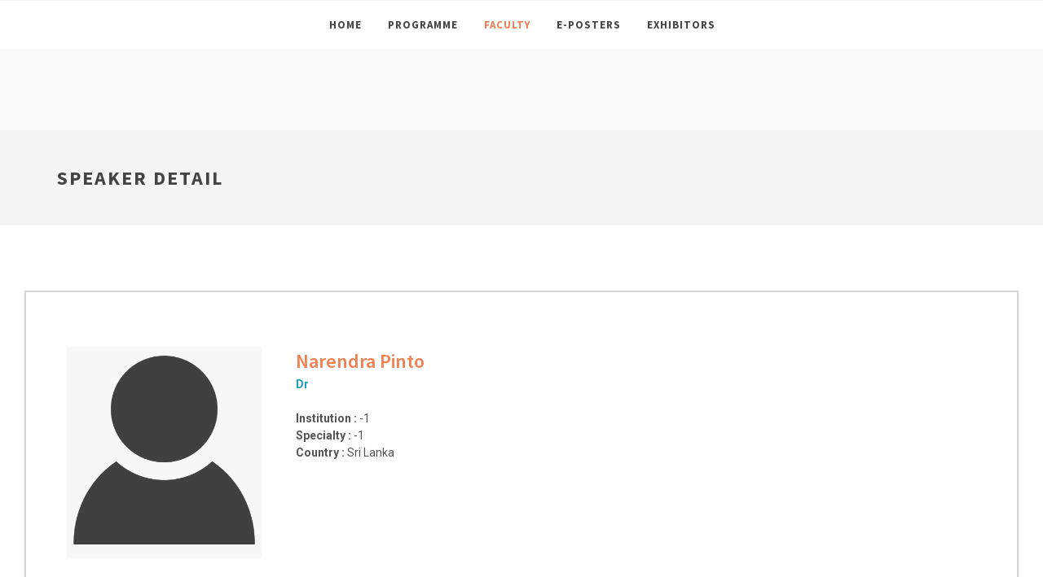

--- FILE ---
content_type: text/html; charset=utf-8
request_url: https://live4.webtechnic.net/vSpeaker.aspx?id=102
body_size: 10609
content:





<!DOCTYPE html>

<html lang="en">
<head><meta charset="utf-8" /><meta http-equiv="X-UA-Compatible" content="IE=edge" /><meta name="viewport" content="width=device-width, initial-scale=1" /><title>
	Speaker information
</title>
<link href="https://fonts.googleapis.com/css?family=Source+Sans+Pro:300,400,600,700|Roboto:300,400,500,700" rel="stylesheet" type="text/css" /><link rel="stylesheet" href="../assets/css/bootstrap.css" type="text/css" /><link rel="stylesheet" href="../assets/css/style.css" type="text/css" /><link rel="stylesheet" href="../assets/css/swiper.css" type="text/css" />

    <!-- Construction Demo Specific Stylesheet -->
    <link rel="stylesheet" href="../assets/demos/construction/construction.css" type="text/css" />
    <!-- / -->

    <link rel="stylesheet" href="../assets/css/dark.css" type="text/css" /><link rel="stylesheet" href="../assets/css/font-icons.css" type="text/css" /><link rel="stylesheet" href="../assets/css/animate.css" type="text/css" /><link rel="stylesheet" href="../assets/css/magnific-popup.css" type="text/css" /><link rel="stylesheet" href="../assets/demos/construction/css/fonts.css" type="text/css" /><link rel="stylesheet" href="../assets/css/responsive.css" type="text/css" /><link rel="stylesheet" href="../assets/demos/construction/css/colors.css" type="text/css" /></head>
<body>
    <form method="post" action="./vSpeaker.aspx?id=102" id="ctl01">
<div class="aspNetHidden">
<input type="hidden" name="__EVENTTARGET" id="__EVENTTARGET" value="" />
<input type="hidden" name="__EVENTARGUMENT" id="__EVENTARGUMENT" value="" />
<input type="hidden" name="__VIEWSTATE" id="__VIEWSTATE" value="T3GU+bXGiFxwBMc4Eo+VlyQumxl1tSGBWug38DHeKOxyamCkdMAv2BQU6VDRCSX034hJfVc5rp4ChGAjkwUrIv+dKDnxi9INEON9ZPgFlhZlxz3OCWrIy9jxDQuF8o0yzTwtJMjHGH4Za+4scp3m1482yeJDqUt0bCL/YtZ0Xgq7eentV5SfEqSnFHDe4GQZ1OU4KRZUlg9FTHWyDYkMVHU6dbOxLfKpoxcxwqRMq/w9GXToC9R/K6QXScP+hMb38Fsso9Y6DD5CLcejv8TS0HhmEnJ2HflCJHbY4aK9LADep6Xu6QQVM6e9f2N9eNEO8i8ebFjkL7ikvAINm/TLKF5Ri5kqRPlj9cHY7LcMdpwzeVLfcfc+0BTl4/4fCqoYswWEcta3vJPYt5uUaZ5fUNaFVMd5Ja5jZA8s9nv8Fw4=" />
</div>

<script type="text/javascript">
//<![CDATA[
var theForm = document.forms['ctl01'];
if (!theForm) {
    theForm = document.ctl01;
}
function __doPostBack(eventTarget, eventArgument) {
    if (!theForm.onsubmit || (theForm.onsubmit() != false)) {
        theForm.__EVENTTARGET.value = eventTarget;
        theForm.__EVENTARGUMENT.value = eventArgument;
        theForm.submit();
    }
}
//]]>
</script>


<script src="/WebResource.axd?d=pynGkmcFUV13He1Qd6_TZJPCFWt3PL1wdWlgig8JeWdLJopZ96Sdg8zsfUdevzsTJJdNdcUr1QcU7r7PGNaZ0g2&amp;t=638901829900000000" type="text/javascript"></script>


<script src="/ScriptResource.axd?d=D9drwtSJ4hBA6O8UhT6CQgUqs085pJ6FvGOr8jIZLdVb7W0zBNZYDOoqeEp7fuztqSaF6aJ3gB5IWkAUuHTYZVhp0y9PHAeA4-iw-rF6hkTHs_q-PyN0kh-zhiOLy2ByeY0wUAvnBPORrLS3iD8jDc1ndczO0qZU9YnrA6OIR-41&amp;t=5c0e0825" type="text/javascript"></script>
<script type="text/javascript">
//<![CDATA[
if (typeof(Sys) === 'undefined') throw new Error('ASP.NET Ajax client-side framework failed to load.');
//]]>
</script>

<script src="/ScriptResource.axd?d=JnUc-DEDOM5KzzVKtsL1tZnJNbcZ7Hk-ELA_iL_IQ9afcqf1nF_USEx5rc5hVdf3PA1CNeMyCs1Psrxn7Cotlt6E97mxOIDvFs7OTTSAE4kchQy9sGAbdKMcasl93HjczfemrWscg8KFVR7sQY7bLGw7tHTryDAIMcqbaSs-jX441Q4m0EsMLYVwGyi57CKg0&amp;t=5c0e0825" type="text/javascript"></script>
<div class="aspNetHidden">

	<input type="hidden" name="__VIEWSTATEGENERATOR" id="__VIEWSTATEGENERATOR" value="704ED171" />
	<input type="hidden" name="__EVENTVALIDATION" id="__EVENTVALIDATION" value="h8igyUU8qZ/FihmRsWEG+ayyburYYRsPlybKeCGSjYv7dbymkUsrgDm4tZhET+f3QrqQo/nGHRgdGpXUVnmaplC3AES40fTTsD1nhqBPOGuv/51PqWZTggqeALVe6ifQu+RCoJav4ZqtxqDfYBo5f/yvtHqunRKgJGRpLbmBu9k=" />
</div>
        <script type="text/javascript">
//<![CDATA[
Sys.WebForms.PageRequestManager._initialize('ctl00$ctl19', 'ctl01', [], [], [], 90, 'ctl00');
//]]>
</script>


        <div id=" " class="clearfix">

            <!-- Header
		============================================= -->
            <header id="header" class="sticky-style-2">

                <div class="container clearfix" style="display:none;" >

                    <!-- Logo
				============================================= -->
                    <div id="logo"  class="divcenter">
                        <a href="/" class="standard-logo">
                            <img src="../images/Live4Logo.jpg" class="divcenter" alt=" Logo"></a>
                        <a href="/" class="retina-logo">
                            <img src="../images/Live4Logo.jpg" class="divcenter" alt=" Logo"></a>
                    </div>
                    <!-- #logo end -->

                </div>
              
                <div id="header-wrap">
                      
    <nav id="primary-menu" class="with-arrows style-2 center">

        <div class="container clearfix">

            <div id="primary-menu-trigger"><i class="icon-reorder"></i></div>

            <ul class="sf-js-enabled">
                <li><a href="index.htm">
                    <div>Home</div>
                </a></li>
                <li>
                    <a href="/ProgrammeDetails.aspx?RoomId=1">
                        <div>Programme</div>
                    </a>
                </li>

                <li class="current">
                    <a style="cursor: default" onclick="return false">
                        <div>Faculty</div>
                    </a>
                </li>
                <li ><a href="/epn.aspx" >
                    <div>E-Posters</div>
                </a></li>
                <li><a href="#">
                    <div>Exhibitors</div>
                </a></li>
            </ul>




        </div>

    </nav>

                    <!-- Primary Navigation
				============================================= -->
                  
                    <!-- #primary-menu end -->
                </div>
            </header>
            <!-- #header end -->
            
    <input type="hidden" name="ctl00$MainContent$hdnValue" id="MainContent_hdnValue" />
    <input type="hidden" name="ctl00$MainContent$hdnIsRestore" id="MainContent_hdnIsRestore" />



    <section id="content">
        <div class="content-wrap">
            <div class="promo promo-light promo-full uppercase bottommargin-lg header-stick">
                <div class="container clearfix">
                    <h3 style="letter-spacing: 2px;">Speaker Detail</h3>
                </div>
            </div>


            <div class="container-fluid">
                <div class="container-fluid UserView">
                    <div id="pnlAll">
	
                        <div class=" " style="border: 2px solid #d8d5d5; padding: 12px;">
                            <div class="col-sm-12 container">

                                <p>&nbsp;</p>
                                <div class="row">
                                    <div class="col-sm-3 text-center">
                                        <img id="MainContent_ProfilePic" class="img-fluid" onerror="imgErrorSpeaker(this);" src="/images/no_avatar.gif" style="max-height: 260px;" />
                                    </div>
                                    <div class="col-sm-9">
                                        <h3 style="margin-bottom: 0px;">
                                            <span id="MainContent_lblFullName" class="control-label">Narendra Pinto</span></h3>
                                        <b>
                                            <span id="MainContent_lblTitle" class="control-label text-info">Dr</span></b><br />
                                        <br />

                                        <b>Institution :</b>
                                        <span id="MainContent_lblInstitution" class="control-label">-1</span><br />
                                        <b>Specialty :</b>
                                        <span id="MainContent_lblSpecialty" class="control-label">-1</span><br />
                                        <b>Country :</b>
                                        <span id="MainContent_lblCountry" class="control-label">Sri Lanka</span><br />
                                        <br />
                                        <br />

                                        <span id="MainContent_lblShortDescription" class="control-label"></span>

                                        <p>&nbsp;</p>
                                    </div>
                                </div>

                                <p>&nbsp;</p>
                            </div>
                        </div>
                        <br />
                        <br />
                        <div class="row">
                            <div class="col-md-12" style="text-align: right;">
                                <input type="submit" name="ctl00$MainContent$btnCancel" value="Back" id="MainContent_btnCancel" class="button button-large button-border button-rounded" />
                            </div>
                        </div>
                    
</div>
                    <br />
                </div>
            </div>

        </div>
    </section>


    <script>
        function imgErrorSpeaker(image)
        {
            image.onerror = "";
            image.src = "/NoImage.png";
            return true;
        }
    </script>


            <!-- Footer
		============================================= -->
            <footer id="footer" class="dark">

               

                <!-- Copyrights
			============================================= -->
                <div id="copyrights">

                    <div class="container clearfix">

                        <div class="col_half">
                            Copyright &copy; 2024 All Rights Reserved - Webtechnic Dot Net Malaysia
                        </div>

                         

                    </div>

                </div>
                <!-- #copyrights end -->

            </footer>
            <!-- #footer end -->

        </div>
         <div id="gotoTop" class="icon-angle-up"></div>
                       
        <!-- Footer Scripts
	============================================= -->
       
        <script src="../assets/js/jquery.js"></script>
        <script src="../assets/js/plugins.js"></script>               
         <script src="../assets/js/functions.js"></script>
    </form>
</body>
</html>




